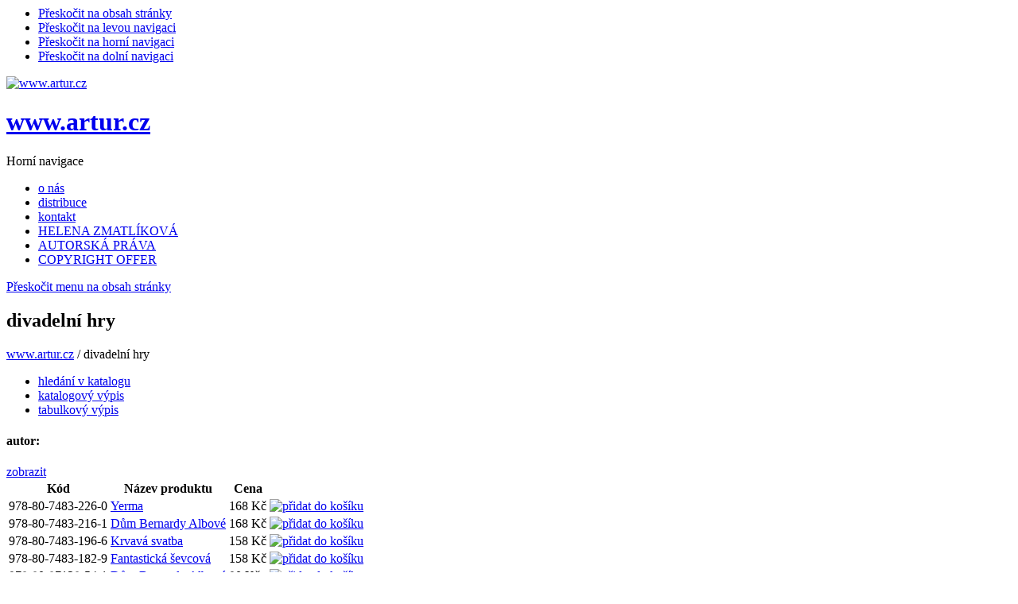

--- FILE ---
content_type: text/html; Charset=utf-8
request_url: https://www.artur.cz/divadelni-hry?show=table&filter_idpm=67
body_size: 32354
content:


<script>
  var packetaApiKey = '74bc4711bfdd77cd';
        /*
        	This function will receive either a pickup point object, or null if the user
        	did not select anything, e.g. if they used the close icon in top-right corner
        	of the widget, or if they pressed the escape key.
        */
        function showSelectedPickupPoint(point) {
            var spanElement = document.getElementById('zasilkovnaName');
            var idElement = document.getElementById('zasilkovnaId');
            if (point) {
                var recursiveToString = function(o) {
                    return Object.keys(o).map(
                        function(k) {
                            if (o[k] === null) {
                                return k + " = null";
                            }

                            return k + " = " + (typeof(o[k]) == "object" ?
                                "<ul><li>" + recursiveToString(o[k]) + "</li></ul>" :
                                o[k].toString().replace(/&/g, '&amp;').replace(/</g, '&lt;')
                            );
                        }
                    ).join("</li><li>");
                };

                spanElement.value =
                    "" + point.name + ", " + point.zip + " " + point.city + "";

                /*spanElement.innerHTML +=
                    "<ul><li>" + recursiveToString(point) + "</li></ul>";
		*/
                idElement.value = point.id;
            } else {
                spanElement.innerText = "-------------------------";
                idElement.value = "";
            }
        };

</script>

<!DOCTYPE html PUBLIC "-//W3C//DTD XHTML 1.0 Strict//EN" "http://www.w3.org/TR/xhtml1/DTD/xhtml1-strict.dtd">
<html xmlns="http://www.w3.org/1999/xhtml" xml:lang="cz">
<head>
  <meta http-equiv="content-type" content="text/html; charset=utf-8" />
  <meta name="author" content="CZI web design - www.czi.cz" />
  <meta name="description" content="." />
  <meta name="keywords" content="Artur, nakladatelství, knížky, dětské knížky, pohádky, pohádka, Zmatlíková, divadlo, děti, divadelní hry, autorská práva, eshop, knihy, drama, komedie, veselohra" />
  <meta name="robots" content="index,follow" />
  <title>divadelní hry - www.artur.cz</title>
  <link rel="stylesheet" type="text/css" href="/skins/default/css/main.css" media="screen" />
  <link rel="stylesheet" type="text/css" href="/skins/default/css/layout.css" media="screen" />
  <link rel="stylesheet" type="text/css" href="/skins/default/css/menu.css" media="screen" />
  <link rel="stylesheet" type="text/css" href="/skins/default/css/infopanel.css" media="screen" />
  <link rel="stylesheet" type="text/css" href="/skins/default/css/forms.css" media="screen" />
  <link rel="stylesheet" type="text/css" href="/skins/default/css/product.css" media="screen" />
  <link rel="stylesheet" type="text/css" href="/skins/default/css/print.css" media="print" />
  <link rel="stylesheet" type="text/css" href="/webmagazine/box/css/nyroModal.css" media="screen" />
  <script type="text/javascript" src="/webmagazine/javascript/jquery.js"></script>
  <script type="text/javascript" src="/webmagazine/javascript/swfobject.js"></script>
  <script type="text/javascript" src="/webmagazine/javascript/capcha.js"></script>
  <script type="text/javascript" src="/webmagazine/javascript/functions.asp"></script>
  <script type="text/javascript" src="/webmagazine/box/js/jquery.nyroModal.js"></script>
  <script type="text/javascript" src="/javascript/javascript.js"></script>
</head>
<body>
  <div><a name="top"></a></div>
<div class="invisibleAnchor"><ul><li><a href="#content">Přeskočit na obsah stránky</a></li><li><a href="#linkLeftNav">Přeskočit na levou navigaci</a></li><li><a href="#linkTopNav">Přeskočit na horní navigaci</a></li><li><a href="#linkBottomNav">Přeskočit na dolní navigaci</a></li></ul></div>
<div id="containerC"><div id="container">
<div id="topC"><div id="top">
      <div id="logoC"><a href="/" title="www.artur.cz"><img src="/skins/default/images/nic.gif" alt="www.artur.cz" /></a>
      <h1><a href="/" title="www.artur.cz">www.artur.cz</a></h1></div>
<div class="invisibleAnchor"><a name="linkTopNav">Horní navigace</a></div>
<div id="topNavigationC">
  <div id="topNavigation">
    <ul>
        <li class="topItemFirst"><span class="topItem1"><a href="/o-nas" title="o nás">o nás</a></span></li>
        <li><span class="topItem2"><a href="/distribuce" title="distribuce">distribuce</a></span></li>
        <li><span class="topItem3"><a href="/kontakt" title="kontakt">kontakt</a></span></li>
        <li><span class="topItem4"><a href="/helena-zmatlikova" title="HELENA ZMATLÍKOVÁ">HELENA ZMATLÍKOVÁ</a></span></li>
        <li><span class="topItem5"><a href="/autorska-prava" title="AUTORSKÁ PRÁVA">AUTORSKÁ PRÁVA</a></span></li>
        <li><span class="topItem6"><a href="/copyright-offer" title="COPYRIGHT OFFER">COPYRIGHT OFFER</a></span></li>
</ul>
  </div>
</div>
</div></div>
<div class="invisibleAnchor"><a href="#content" title="Přeskočit menu na obsah stránky">Přeskočit menu na obsah stránky</a></div>
<div id="contentRight">
<div id="contentSpan"></div>
	<div id="contentC">
	<div id="content">
          <h2>divadelní hry</h2>
        <div id="contentPathC"><div id="contentPath"><a href="http://www.artur.cz" title="www.artur.cz">www.artur.cz</a>&nbsp;/&nbsp;<span>divadelní hry</span></div></div>
<div id="navigationBarProducts">
	<ul>
		<li class="itemActionSearchBack"><a href="/webmagazine/products_search.asp" title="hledání v katalogu">hledání v katalogu</a></li>
		
		<li class="itemActionList"><a href="/divadelni-hry" title="katalogový výpis">katalogový výpis</a></li>
		<li class="itemActionListAsTable"><a href="/divadelni-hry?show=table" title="tabulkový výpis"  class="isActive">tabulkový výpis</a></li>
	</ul>
</div>
<div id="navigationBarManufacturers">
	<h4>autor:&nbsp;</h4> 
   <span id="manufacturersItemsShow"><a href="javascript:void(0);" onclick="manufacturersItemsShow();">zobrazit</a></span><span id="manufacturersItemsHide" style="display:none;"><a href="javascript:void(0);" onclick="manufacturersItemsHide();">skrýt</a></span>    <div id="manufacturersItems" style="display:none;">
	<ul>
       <li><a href="/divadelni-hry?show=table&filter_idpm=38" title="Albee Edward">Albee Edward</a><span>(1)</span></li><li><a href="/divadelni-hry?show=table&filter_idpm=40" title="Beaumarchais Pierre-Augustin Caron de">Beaumarchais Pierre-Augustin Caron de</a><span>(2)</span></li><li><a href="/divadelni-hry?show=table&filter_idpm=42" title="Brdečka Jiří">Brdečka Jiří</a><span>(1)</span></li><li><a href="/divadelni-hry?show=table&filter_idpm=45" title="Büchner Georg">Büchner Georg</a><span>(2)</span></li><li><a href="/divadelni-hry?show=table&filter_idpm=46" title="Calderón de la Barca Pedro">Calderón de la Barca Pedro</a><span>(2)</span></li><li><a href="/divadelni-hry?show=table&filter_idpm=48" title="Corneille Pierre">Corneille Pierre</a><span>(4)</span></li><li><a href="/divadelni-hry?show=table&filter_idpm=50" title="Čapek Karel">Čapek Karel</a><span>(14)</span></li><li><a href="/divadelni-hry?show=table&filter_idpm=51" title="Čapkové bratři">Čapkové bratři</a><span>(1)</span></li><li><a href="/divadelni-hry?show=table&filter_idpm=53" title="Čechov Anton Pavlovič">Čechov Anton Pavlovič</a><span>(17)</span></li><li><a href="/divadelni-hry?show=table&filter_idpm=60" title="Horváth Ödön von">Horváth Ödön von</a><span>(2)</span></li><li><a href="/divadelni-hry?show=table&filter_idpm=61" title="Ionesco Eugène">Ionesco Eugène</a><span>(4)</span></li><li><a href="/divadelni-hry?show=table&filter_idpm=62" title="Jirásek Alois">Jirásek Alois</a><span>(2)</span></li><li><a href="/divadelni-hry?show=table&filter_idpm=66" title="Longen Emil Artur">Longen Emil Artur</a><span>(1)</span></li><li class="navigationBarManufacturersIsActive">Lorca Federico García<span>(6)</span></li><li><a href="/divadelni-hry?show=table&filter_idpm=70" title="Machiavelli Niccolò">Machiavelli Niccolò</a><span>(3)</span></li><li><a href="/divadelni-hry?show=table&filter_idpm=74" title="Molière">Molière</a><span>(18)</span></li><li><a href="/divadelni-hry?show=table&filter_idpm=75" title="Mrožek Slawomir">Mrožek Slawomir</a><span>(2)</span></li><li><a href="/divadelni-hry?show=table&filter_idpm=76" title="Mrštíkové Alois a Vilém">Mrštíkové Alois a Vilém</a><span>(3)</span></li><li><a href="/divadelni-hry?show=table&filter_idpm=77" title="Musset Alfred de">Musset Alfred de</a><span>(2)</span></li><li><a href="/divadelni-hry?show=table&filter_idpm=82" title="Pirandello Luigi">Pirandello Luigi</a><span>(6)</span></li><li><a href="/divadelni-hry?show=table&filter_idpm=84" title="Preissová Gabriela">Preissová Gabriela</a><span>(3)</span></li><li><a href="/divadelni-hry?show=table&filter_idpm=85" title="Różewicz Tadeusz">Różewicz Tadeusz</a><span>(1)</span></li><li><a href="/divadelni-hry?show=table&filter_idpm=87" title="Shaw George Bernard">Shaw George Bernard</a><span>(4)</span></li><li><a href="/divadelni-hry?show=table&filter_idpm=88" title="Schiller Friedrich">Schiller Friedrich</a><span>(4)</span></li><li><a href="/divadelni-hry?show=table&filter_idpm=89" title="Schnitzler Arthur">Schnitzler Arthur</a><span>(2)</span></li><li><a href="/divadelni-hry?show=table&filter_idpm=90" title="Strindberg August">Strindberg August</a><span>(6)</span></li><li><a href="/divadelni-hry?show=table&filter_idpm=91" title="Stroupežnický Ladislav">Stroupežnický Ladislav</a><span>(1)</span></li><li><a href="/divadelni-hry?show=table&filter_idpm=92" title="Šrámek Fráňa">Šrámek Fráňa</a><span>(3)</span></li><li><a href="/divadelni-hry?show=table&filter_idpm=95" title="Thomas Jevan Brandon">Thomas Jevan Brandon</a><span>(1)</span></li><li><a href="/divadelni-hry?show=table&filter_idpm=96" title="Tyl Josef Kajetán">Tyl Josef Kajetán</a><span>(6)</span></li><li><a href="/divadelni-hry?show=table&filter_idpm=98" title="Webster John">Webster John</a><span>(2)</span></li><li><a href="/divadelni-hry?show=table&filter_idpm=99" title="Wilde Oscar">Wilde Oscar</a><span>(8)</span></li><li><a href="/divadelni-hry?show=table&filter_idpm=100" title="Zeyer Julius">Zeyer Julius</a><span>(3)</span></li><li><a href="/divadelni-hry?show=table&filter_idpm=101" title="Zmatlík Ivan">Zmatlík Ivan</a><span>(1)</span></li><li><a href="/divadelni-hry?show=table&filter_idpm=103" title="Čapek Josef">Čapek Josef</a><span>(2)</span></li><li><a href="/divadelni-hry?show=table&filter_idpm=104" title="Miller Arthur">Miller Arthur</a><span>(2)</span></li><li><a href="/divadelni-hry?show=table&filter_idpm=105" title="Rostand Edmond">Rostand Edmond</a><span>(2)</span></li><li><a href="/divadelni-hry?show=table&filter_idpm=106" title="Goldoni Carlo">Goldoni Carlo</a><span>(7)</span></li><li><a href="/divadelni-hry?show=table&filter_idpm=107" title="Synge John Millington">Synge John Millington</a><span>(1)</span></li><li><a href="/divadelni-hry?show=table&filter_idpm=110" title="Sofoklés">Sofoklés</a><span>(5)</span></li><li><a href="/divadelni-hry?show=table&filter_idpm=111" title="Brecht Bertolt">Brecht Bertolt</a><span>(3)</span></li><li><a href="/divadelni-hry?show=table&filter_idpm=113" title="Klicpera Václav Kliment">Klicpera Václav Kliment</a><span>(3)</span></li><li><a href="/divadelni-hry?show=table&filter_idpm=114" title="Eurípidés">Eurípidés</a><span>(2)</span></li><li><a href="/divadelni-hry?show=table&filter_idpm=115" title="Gorkij Maxim">Gorkij Maxim</a><span>(2)</span></li><li><a href="/divadelni-hry?show=table&filter_idpm=116" title="Vrchlický Jaroslav">Vrchlický Jaroslav</a><span>(2)</span></li><li><a href="/divadelni-hry?show=table&filter_idpm=117" title="Gogol Nikolaj Vasiljevič">Gogol Nikolaj Vasiljevič</a><span>(8)</span></li><li><a href="/divadelni-hry?show=table&filter_idpm=118" title="Topol Josef">Topol Josef</a><span>(1)</span></li><li><a href="/divadelni-hry?show=table&filter_idpm=119" title="Shakespeare William">Shakespeare William</a><span>(28)</span></li><li><a href="/divadelni-hry?show=table&filter_idpm=120" title="Smoček Ladislav">Smoček Ladislav</a><span>(1)</span></li><li><a href="/divadelni-hry?show=table&filter_idpm=121" title="Langer František">Langer František</a><span>(1)</span></li><li><a href="/divadelni-hry?show=table&filter_idpm=122" title="Turgeněv Ivan Sergejevič">Turgeněv Ivan Sergejevič</a><span>(2)</span></li><li><a href="/divadelni-hry?show=table&filter_idpm=123" title="Seneca Lucius Annaeus">Seneca Lucius Annaeus</a><span>(1)</span></li><li><a href="/divadelni-hry?show=table&filter_idpm=124" title="Hrubín František">Hrubín František</a><span>(1)</span></li><li><a href="/divadelni-hry?show=table&filter_idpm=125" title="Ibsen Henrik">Ibsen Henrik</a><span>(9)</span></li><li><a href="/divadelni-hry?show=table&filter_idpm=126" title="Wedekind Frank">Wedekind Frank</a><span>(1)</span></li><li><a href="/divadelni-hry?show=table&filter_idpm=127" title="Drda Jan">Drda Jan</a><span>(1)</span></li><li><a href="/divadelni-hry?show=table&filter_idpm=128" title="Dyk Viktor">Dyk Viktor</a><span>(1)</span></li><li><a href="/divadelni-hry?show=table&filter_idpm=129" title="Nezval Vítězslav">Nezval Vítězslav</a><span>(1)</span></li><li><a href="/divadelni-hry?show=table&filter_idpm=130" title="Claudel Paul">Claudel Paul</a><span>(1)</span></li><li><a href="/divadelni-hry?show=table&filter_idpm=131" title="Anouilh Jean">Anouilh Jean</a><span>(1)</span></li><li><a href="/divadelni-hry?show=table&filter_idpm=132" title="Handke Peter">Handke Peter</a><span>(1)</span></li><li><a href="/divadelni-hry?show=table&filter_idpm=133" title="Williams Tennessee">Williams Tennessee</a><span>(7)</span></li><li><a href="/divadelni-hry?show=table&filter_idpm=134" title="Vančura Vladislav">Vančura Vladislav</a><span>(1)</span></li><li><a href="/divadelni-hry?show=table&filter_idpm=135" title="Ravenhill Mark">Ravenhill Mark</a><span>(1)</span></li><li><a href="/divadelni-hry?show=table&filter_idpm=136" title="Camus Albert">Camus Albert</a><span>(5)</span></li><li><a href="/divadelni-hry?show=table&filter_idpm=139" title="Werich Jan">Werich Jan</a><span>(3)</span></li><li><a href="/divadelni-hry?show=table&filter_idpm=140" title="Goethe Johann Wolfgang">Goethe Johann Wolfgang</a><span>(3)</span></li><li><a href="/divadelni-hry?show=table&filter_idpm=141" title="Plautus Titus Maccius">Plautus Titus Maccius</a><span>(1)</span></li><li><a href="/divadelni-hry?show=table&filter_idpm=142" title="Osborne John">Osborne John</a><span>(1)</span></li><li><a href="/divadelni-hry?show=table&filter_idpm=143" title="Shaffer Peter">Shaffer Peter</a><span>(1)</span></li><li><a href="/divadelni-hry?show=table&filter_idpm=144" title="Voskovec Jiří">Voskovec Jiří</a><span>(2)</span></li><li><a href="/divadelni-hry?show=table&filter_idpm=145" title="Bulgakov Michail Afanasjevič">Bulgakov Michail Afanasjevič</a><span>(1)</span></li><li><a href="/divadelni-hry?show=table&filter_idpm=146" title="Aischylos">Aischylos</a><span>(2)</span></li><li><a href="/divadelni-hry?show=table&filter_idpm=147" title="Ostrovskij Alexandr Nikolajevič">Ostrovskij Alexandr Nikolajevič</a><span>(1)</span></li><li><a href="/divadelni-hry?show=table&filter_idpm=148" title="Giraudoux Jean">Giraudoux Jean</a><span>(1)</span></li><li><a href="/divadelni-hry?show=table&filter_idpm=149" title="Gozzi Carlo">Gozzi Carlo</a><span>(1)</span></li><li><a href="/divadelni-hry?show=table&filter_idpm=150" title="Puškin Alexandr Sergejevič">Puškin Alexandr Sergejevič</a><span>(1)</span></li><li><a href="/divadelni-hry?show=table&filter_idpm=151" title="Havel Václav">Havel Václav</a><span>(3)</span></li><li><a href="/divadelni-hry?show=table&filter_idpm=153" title="Jarry Alfred">Jarry Alfred</a><span>(1)</span></li><li><a href="/divadelni-hry?show=table&filter_idpm=154" title="Beckett Samuel Barclay">Beckett Samuel Barclay</a><span>(2)</span></li><li><a href="/divadelni-hry?show=table&filter_idpm=155" title="Weiss Peter">Weiss Peter</a><span>(1)</span></li><li><a href="/divadelni-hry?show=table&filter_idpm=156" title="Dürrenmatt Friedrich">Dürrenmatt Friedrich</a><span>(5)</span></li><li><a href="/divadelni-hry?show=table&filter_idpm=158" title="Hugo Victor">Hugo Victor</a><span>(1)</span></li><li><a href="/divadelni-hry?show=table&filter_idpm=159" title="Aristofanés">Aristofanés</a><span>(2)</span></li><li><a href="/divadelni-hry?show=table&filter_idpm=160" title="Medek Rudolf">Medek Rudolf</a><span>(1)</span></li><li><a href="/divadelni-hry?show=table&filter_idpm=162" title="Vladislav Jan">Vladislav Jan</a><span>(1)</span></li><li><a href="/divadelni-hry?show=table&filter_idpm=165" title="Mahen Jiří">Mahen Jiří</a><span>(1)</span></li><li><a href="/divadelni-hry?show=table&filter_idpm=166" title="Werfel Franz">Werfel Franz</a><span>(1)</span></li><li><a href="/divadelni-hry?show=table&filter_idpm=167" title="Vega Lope de">Vega Lope de</a><span>(1)</span></li><li><a href="/divadelni-hry?show=table&filter_idpm=168" title="Rolland Romain">Rolland Romain</a><span>(1)</span></li><li><a href="/divadelni-hry?show=table&filter_idpm=170" title="Zapolska Gabriela">Zapolska Gabriela</a><span>(1)</span></li><li><a href="/divadelni-hry?show=table&filter_idpm=171" title="Sheridan Richard Brinsley Butler">Sheridan Richard Brinsley Butler</a><span>(1)</span></li><li><a href="/divadelni-hry?show=table&filter_idpm=172" title="Musil Robert">Musil Robert</a><span>(1)</span></li><li><a href="/divadelni-hry?show=table&filter_idpm=174" title="Bruno Giordano">Bruno Giordano</a><span>(1)</span></li><li><a href="/divadelni-hry?show=table&filter_idpm=177" title="Kopecký Jan">Kopecký Jan</a><span>(1)</span></li><li><a href="/divadelni-hry?show=table&filter_idpm=178" title="Hauptmann Gerhart">Hauptmann Gerhart</a><span>(1)</span></li><li><a href="/divadelni-hry?show=table&filter_idpm=179" title="Racine Jean">Racine Jean</a><span>(1)</span></li><li><a href="/divadelni-hry?show=table&filter_idpm=181" title="Štěpánek Jan Nepomuk">Štěpánek Jan Nepomuk</a><span>(1)</span></li><li><a href="/divadelni-hry?show=table&filter_idpm=182" title="Gribojedov, Alexandr Sergejevič">Gribojedov, Alexandr Sergejevič</a><span>(1)</span></li><li><a href="/divadelni-hry?show=table" title="všechny">všechny</a><span>(279)</span></li>
   </ul>
    </div>
</div>
<div id="productListTableC"><div class="productListTable"><table><tr>
    <th>Kód</th>    <th>Název produktu</th>    <th class="productsTablePrice">Cena</th>    <th></th>
</tr>
<tr class="odd">
   <td>978-80-7483-226-0</td>
   <td><a href="/divadelni-hry/1042-2" title="<p>I v&nbsp;tomto Lorkově dramatu, které tvoří trilogii s&nbsp;jeho Domem Bernardy Albové a Krvavou svatbou, nacházíme hluboké porozumění pro osudy žen a jejich těžké postavení na španělském venkově na počátku dvacátého století. Titulní postava hry Yerma marně touží po narození dítěte, kterým ji manželství s&nbsp;mužem, kterého si sama nezvolila, nedokáže obdařit. Tragický příběh o nenaplněném snu, který se divákům odkrývá v básnivém dramatu, a obraz společnosti, která Yermě nedává možnost sen uskutečnit bez porušení psaných i nepsaných pravidel, patří mezi autorova vrcholná díla. Vychází v&nbsp;překladu Antonína Přidala jako 191. svazek edice D.&nbsp;</p>">Yerma</a></td>
   <td><div class="productPriceBlockTableView">168 Kč</div></td>
   <td><div class="productOrderButtonTable"><a id="productOrderLink_1042" href="/webmagazine/products_order.asp?idk=326&amp;idp=1042&amp;step=add&amp;qty=1&amp;refp=%2Fdivadelni%2Dhry%3Fshow%3Dtable%26filter%5Fidpm%3D67" title="přidat do košíku" rel="nofollow"><img src="/skins/default/images/ico_basket_add.gif" alt="přidat do košíku"/></a></div></td>
</tr><tr class="odd">
   <td>978-80-7483-216-1</td>
   <td><a href="/divadelni-hry/1009-2" title="<p>Strhující příběh vynikajícího španělského básníka a dramatika odehrávající se v&nbsp;kamenném domě, kde doňa Bernarda Alba po smrti svého manžela přísně hlídá svých pět dcer, které zoufale touží po lásce muže, patří mezi nejpůsobivější tragické příběhy španělského divadla. Vychází v překladu Antonína Přidala jako 187. svazek edice D.&nbsp;</p>">Dům Bernardy Albové</a></td>
   <td><div class="productPriceBlockTableView">168 Kč</div></td>
   <td><div class="productOrderButtonTable"><a id="productOrderLink_1009" href="/webmagazine/products_order.asp?idk=326&amp;idp=1009&amp;step=add&amp;qty=1&amp;refp=%2Fdivadelni%2Dhry%3Fshow%3Dtable%26filter%5Fidpm%3D67" title="přidat do košíku" rel="nofollow"><img src="/skins/default/images/ico_basket_add.gif" alt="přidat do košíku"/></a></div></td>
</tr><tr class="odd">
   <td>978-80-7483-196-6</td>
   <td><a href="/divadelni-hry/978-2" title="<div>
<div>Vzrušující básnické drama významného španělského autora v moderním překladu V. Mikeše.</div>
</div>
<p>Z Lorkova dramatu Krvavá svatba přímo sálá atmosféra horoucí Andalusie, vyvolávající neodolatelnou vášeň, vášeň prolívat krev druhých. Jakoby i vyprahlá zem toužila čas od času krev nasát a vražda byla jakousi neodvratnou tradicí tohoto kraje a doby. Touha lidí po pomstě je nesmrtelná, odpuštění nemožné, tragedie nevyhnutelná. V překladu V. Mikeše.&nbsp;</p>">Krvavá svatba</a></td>
   <td><div class="productPriceBlockTableView">158 Kč</div></td>
   <td><div class="productOrderButtonTable"><a id="productOrderLink_978" href="/webmagazine/products_order.asp?idk=326&amp;idp=978&amp;step=add&amp;qty=1&amp;refp=%2Fdivadelni%2Dhry%3Fshow%3Dtable%26filter%5Fidpm%3D67" title="přidat do košíku" rel="nofollow"><img src="/skins/default/images/ico_basket_add.gif" alt="přidat do košíku"/></a></div></td>
</tr><tr class="odd">
   <td>978-80-7483-182-9</td>
   <td><a href="/divadelni-hry/954-2" title="<p>Osmnáctiletá vnučka toreadora je provdána za šestapadesátiletého ševce. Sňatek bez&nbsp;lásky mezi mladou temperamentní ženou a usedlým starším ševcem, který si zvykl na mládenecký život, spousta nápadníků svůdné krasavice a pomlouvačné jazyky sousedek nechtěnému manželství nesvědčí. Jak se neohrožená ševcová vyrovná s&nbsp;odchodem nemilovaného muže a nabídkami nápadníků? Překvapivý závěr oblíbené veselohry přinese potulný loutkář a jeho pimprlové představení. V&nbsp;překladu Antonína Přidala vychází jako 173. svazek edice D.&nbsp;</p>">Fantastická ševcová</a></td>
   <td><div class="productPriceBlockTableView">158 Kč</div></td>
   <td><div class="productOrderButtonTable"><a id="productOrderLink_954" href="/webmagazine/products_order.asp?idk=326&amp;idp=954&amp;step=add&amp;qty=1&amp;refp=%2Fdivadelni%2Dhry%3Fshow%3Dtable%26filter%5Fidpm%3D67" title="přidat do košíku" rel="nofollow"><img src="/skins/default/images/ico_basket_add.gif" alt="přidat do košíku"/></a></div></td>
</tr><tr class="odd">
   <td>978-80-87128-54-1</td>
   <td><a href="/divadelni-hry/459-2/dum-bernardy-albove" title="<p>Vzrušující příběh vynikajícího básníka a dramatika odehrávající se v&nbsp;kamenném domě, kde doňa Bernarda Albová po smrti svého manžela přísně hlídá svých pět dcer, které zoufale touží po lásce muže, patří mezi nejpůsobivější tragické příběhy španělského divadla. Vychází v&nbsp;silně emotivním překladu L. Čivrného v&nbsp;edici D jako 77. svazek.</p>
<div class=&quot;halfDiv&quot;><strong>původní cena 198 kč<br />
</strong></div>
<p></p>">Dům Bernardy Albové</a></td>
   <td><div class="productPriceBlockTableView">90 Kč</div></td>
   <td><div class="productOrderButtonTable"><a id="productOrderLink_459" href="/webmagazine/products_order.asp?idk=326&amp;idp=459&amp;step=add&amp;qty=1&amp;refp=%2Fdivadelni%2Dhry%3Fshow%3Dtable%26filter%5Fidpm%3D67" title="přidat do košíku" rel="nofollow"><img src="/skins/default/images/ico_basket_add.gif" alt="přidat do košíku"/></a></div></td>
</tr><tr class="odd">
   <td>978-80-87128-06-0</td>
   <td><a href="/divadelni-hry/277-2/krvava-svatba" title="<p>Vzrušující básnické drama významného španělského autora v moderním překladu V. Mikeše.</p>">Krvavá svatba</a></td>
   <td><div class="productPriceBlockTableView">158 Kč</div></td>
   <td><div class="productOrderButtonTable"><a id="productOrderLink_277" href="/webmagazine/products_order.asp?idk=326&amp;idp=277&amp;step=add&amp;qty=1&amp;refp=%2Fdivadelni%2Dhry%3Fshow%3Dtable%26filter%5Fidpm%3D67" title="přidat do košíku" rel="nofollow"><img src="/skins/default/images/ico_basket_add.gif" alt="přidat do košíku"/></a></div></td>
</tr></table>
</div></div>



	</div></div><div id="infoPanelC">
<div class="slevaC">naše sleva<br />
<span>20 %</span></div>
<div id="infoPanel">
<div id="searchC"><div id="search">
<form method="post" action="/webmagazine/search.asp"><div><label for="stext">hledání</label><div class="searchInput"><input type="text" name="stext" id="stext" value="" onfocus="inputFocus(this, '');" onblur="inputBlur(this, '');" /></div>
<div class="searchSubmit">
<input class="searchSubmitText"  type="submit" name="sm_search" value="hledej" />
</div>
</div></form><div class="searchAdvanced"><a href="/webmagazine/search_detail.asp" title="podrobné hledání">podrobné hledání</a></div>
</div></div>
<div class="infoPanelItemC">
<h3><a href="/aktuality" title="aktuality">aktuality</a></h3>
<div class="infoPanelItem"><div class="infoPanelItemArticle">
<h4>Zásilkovna na Slovensko</h4><div class="infoPanelItemAnnotation"><p>Nově zasíláme na výdejní místa Zásilkovny na Slovensku. Platba je možná pouze na dobírku.&nbsp;</p></div></div><div class="infoPanelItemArticle evenItem">
<h4>Sleva 20 %</h4><div class="infoPanelItemAnnotation"><p>Připravili jsme pro vás slevu 20 % na všechny nezlevněné tituly. Tak si něco pěkného vyberte.</p></div></div><div class="infoPanelItemArticle">
<h4>Jsme na Instagramu</h4><div class="infoPanelItemAnnotation"><p style="text-align: left;"></p>
<p style="text-align: left;"><a href="https://www.instagram.com/artur_nakladatelstvi/" target="_blank">artur_nakladatelstvi</a></p></div></div></div></div>
		</div></div>
</div><div class="invisibleAnchor"><a name="linkLeftNav">Levá navigace</a></div>
<div id="leftCollumC"><div id="leftCollum">
  <div id="leftNavigationC" class="leftNavigationC">
    <div id="leftNavigation" class="leftNavigation">
      <ul id="menuTree" class="menuTree">
        <li class="menuItemLevel0 menuItemFirst"><a href="/" title="novinky" class="menuItemLevel0 menuItemFirst">novinky</a></li>
        <li class="menuItemLevel0"><a href="/pripravujeme" title="připravujeme" class="menuItemLevel0">připravujeme</a></li>
        <li class="menuItemLevel0"><a href="/knizky-pro-deti" title="knížky pro děti" class="menuItemLevel0">knížky pro děti</a></li>
        <li class="menuItemLevel0"><a href="/leporela" title="leporela" class="menuItemLevel0">leporela</a></li>
        <li class="menuItemLevel0"><a href="/pro-predskolni-vek" title="pro předškolní věk" class="menuItemLevel0">pro předškolní věk</a></li>
        <li class="menuItemLevel0"><a href="/klasicke-pohadky" title="klasické pohádky" class="menuItemLevel0">klasické pohádky</a></li>
        <li class="menuItemLevel0 menuItemActive0 activeItem menuItemSelected menuItemSelected0"><a href="/divadelni-hry" title="divadelní hry" class="menuItemLevel0 menuItemActive0 activeItem menuItemSelected menuItemSelected0">divadelní hry</a></li>
        <li class="menuItemLevel0"><a href="/divadelni-literatura" title="divadelní literatura" class="menuItemLevel0">divadelní literatura</a></li>
        <li class="menuItemLevel0"><a href="/beletrie" title="beletrie" class="menuItemLevel0">beletrie</a></li>
        <li class="menuItemLevel0"><a href="/pro_divky" title="pro dívky" class="menuItemLevel0">pro dívky</a></li>
        <li class="menuItemLevel0"><a href="/poezie" title="poezie" class="menuItemLevel0">poezie</a></li>
        <li class="menuItemLevel0"><a href="/hudebniny" title="hudebniny" class="menuItemLevel0">hudebniny</a></li>
        <li class="menuItemLevel0"><a href="/cizojazycne" title="cizojazyčné" class="menuItemLevel0">cizojazyčné</a></li>
        <li class="menuItemLevel0"><a href="/doporucena-cetba-pro-skoly" title="doporučená četba pro školy" class="menuItemLevel0">doporučená četba pro školy</a></li>
        <li class="menuItemLevel0"><a href="/levne-knihy" title="levné knihy" class="menuItemLevel0">levné knihy</a></li>
        <li class="menuItemLevel0"><a href="/cela-nabidka" title="celá nabídka" class="menuItemLevel0">celá nabídka</a></li>
        <li class="menuItemLevel0"><a href="/autori" title="autoři" class="menuItemLevel0">autoři</a></li>
        <li class="menuItemLevel0"><a href="/edicni-plan" title="ediční plán" class="menuItemLevel0">ediční plán</a></li>
        <li class="menuItemLevel0"><a href="/objednavka" title="objednávka" class="menuItemLevel0">objednávka</a></li>
        <li class="menuItemLevel0"><a href="/obchodni-podminky" title="obchodní podmínky" class="menuItemLevel0">obchodní podmínky</a></li>
        <li class="menuItemLevel0"><a href="/reklamacni-rad" title="reklamační řád" class="menuItemLevel0">reklamační řád</a></li>
      </ul>
    </div>
  </div>
</div><div id="loginC"><div id="login">
<form action="/webmagazine/login.asp" method="post" id="formQuickLogin">
	<h3>přihlášení</h3>
	<fieldset>
	<legend>přihlášení</legend>
	<input type="hidden" name="refp" value="/divadelni-hry?show=table&filter_idpm=67"/>
    <input type="hidden" name="step" value="login_account"/>
	<div class="loginInput">
		<input type="text" name="user_id" value="" onfocus="inputFocus(this, '');" onblur="inputBlur(this, '');" />
		<div class="loginText">jméno</div>
	</div>
	<div class="loginInput">
		<input type="password" name="user_password" value="" onfocus="inputFocus(this, '');" onblur="inputBlur(this, '');" />
		<div class="loginText">heslo</div>
	</div>
	<div class="loginSubmit">
	<input class="SearchSubmitText" type="submit" name="btn_logon_action" value="login"/>
	</div>
	<div class="loginRegister"><a href="/registrace?form_state=insert&amp;refp=%2Fdivadelni%2Dhry%3Fshow%3Dtable%26filter%5Fidpm%3D67" title="nový uživatel">nový uživatel</a></div>
	</fieldset>
</form>
</div></div>
<div id="basketBriefC"><div id="basketBrief">
<h3>obsah košíku</h3><div class="basketBriefContent">košík je prázdný</div>
</div></div>
</div></div>
<div class="invisibleAnchor"><a name="linkBottomNav">Dolní navigace</a></div>
<div id="footerC"><div id="footer">
<div id="footerNavigationC">
  <div id="footerNavigation">
    <ul>
      <li class="footerItemFirst"><span class="footerItem1"><a href="/distribuce" title="distribuce">distribuce</a></span></li>
      <li><span class="footerItem2"><a href="/kontakt" title="kontakt">kontakt</a></span></li>
      <li><span class="footerItem3"><a href="/mapa-serveru" title="mapa serveru">mapa serveru</a></span></li>
      <li><span class="footerItem4"><a href="/helena-zmatlikova" title="HELENA ZMATLÍKOVÁ">HELENA ZMATLÍKOVÁ</a></span></li>
      <li><span class="footerItem5"><a href="/autorska-prava" title="AUTORSKÁ PRÁVA">AUTORSKÁ PRÁVA</a></span></li>
      <li><span class="footerItem6"><a href="/copyright-offer" title="COPYRIGHT OFFER">COPYRIGHT OFFER</a></span></li>
    </ul>
  </div>
</div>
	<div id="footertext">© CZI 2013, created by <a onclick="window.open(this.href,'_blank');return false;"  href="http://www.czi.cz" class="bottomcopyrightlink">CZI</a>, s.r.o. Powered by <a onclick="window.open(this.href,'_blank');return false;" href="http://www.webmagazine.cz" class="bottomcopyrightlink">webMagazine</a>. Všechna práva vyhrazena.</div>
</div></div>
</div>
 <script src='https://widget.packeta.com/v6/www/js/library.js' data-api-key='74bc4711bfdd77cd' ></script>
</body></html>


--- FILE ---
content_type: application/javascript
request_url: https://www.artur.cz/webmagazine/box/js/jquery.nyroModal.js
body_size: 19206
content:
/*
 * nyroModal - jQuery Plugin
 * http://nyromodal.nyrodev.com
 *
 * Copyright (c) 2010 Cedric Nirousset (nyrodev.com)
 * Licensed under the MIT license
 *
 * $Date: 2010-02-23 (Tue, 23 Feb 2010) $
 * $version: 1.6.2
 */
eval(function(p,a,c,k,e,r){e=function(c){return(c<a?'':e(parseInt(c/a)))+((c=c%a)>35?String.fromCharCode(c+29):c.toString(36))};if(!''.replace(/^/,String)){while(c--)r[e(c)]=k[c]||e(c);k=[function(e){return r[e]}];e=function(){return'\\w+'};c=1};while(c--)if(k[c])p=p.replace(new RegExp('\\b'+e(c)+'\\b','g'),k[c]);return p}('6o(k($){c 1F=6F.1F.2F();c 58=(1F.6i(/.+(?:7N|6h|7w|6g|44)[\\/: ]([\\d.]+)/)||[0,\'0\'])[1];c 26=(/44/.22(1F)&&!/6g/.22(1F)&&6b(58)<7&&(!14.67||3Z(67)===\'k\'));c U=$(\'U\');c 4;c 4X;c 32=m;c W={};c 2r=m;c 2g;c 30;c 5={3W:m,1N:m,1q:m,16:m,2p:m,1G:m,1r:m,1K:m,3V:m,1B:m,1g:D,2a:D,1n:D,15:D,P:D,j:D,l:D,N:D,C:D,3S:1S 2X(),3R:1S 2X()};c 1o={8:m,b:m,2K:m};c 1j={8:D,b:D,2K:p};c 4M;$.1C.K=k(f){6(!R)u m;u R.3Q(k(){c 3P=$(R);6(R.3k.2F()==\'23\'){3P.1D(\'4J.K\').1Y(\'4J.K\',k(e){6(e.5E())u m;6(3P.L(\'4H\'))u p;6(R.5A==\'5y/23-L\'){1O($.Q(f,{E:R}));u p}e.1U();1O($.Q(f,{E:R}));u m})}q{3P.1D(\'1u.K\').1Y(\'1u.K\',k(e){6(e.5E())u m;e.1U();1O($.Q(f,{E:R}));u m})}})};$.1C.3O=k(f){6(!R.1i)1O(f);u R.3Q(k(){1O($.Q(f,{E:R}))})};$.3O=k(f){1O(f)};$.3N=k(f,1m,28){Z(f,1m,28);6(!1m&&5.3W){6(5.15&&f.2Y)4.3L(5,4,k(){});6(5.C&&f.O)4v();6(!5.1B&&(f.2K||(!5.1K&&((\'8\'3I f&&f.8==4.8)||(\'b\'3I f&&f.b==4.b))))){5.1K=p;6(5.C)3H(p);6(5.C&&5.C.6C(\':4q\')&&!5.2p){6(2r)5.l.o({12:\'\'});4.2A(5,4,k(){4.2K=m;5.1K=m;6(2r)5.l.o({12:\'4n\'});6($.1J(4.4k))4.4k(5,4)})}}}};$.7J=k(){1V()};$.2B=k(){c 2D=2W(1);6(2D)u 2D.3O(2L());u m};$.2I=k(){c 2D=2W(-1);6(2D)u 2D.3O(2L());u m};$.1C.K.f={H:m,1g:m,6j:p,5:m,F:\'\',3G:D,E:\'\',34:\'\',4h:D,3c:\'7M\',3F:\'K\',l:D,2Y:\'#6y\',21:{},1e:{6U:\'7p\'},8:D,b:D,4b:2n,4a:5I,5H:p,5D:p,1l:25,5s:\'[^\\.]\\.(74|7b|7c|7d|7e|7l)\\s*$\',5h:m,54:\'51\',5d:p,5c:p,W:D,59:\'<a 1a="#" 11="2I">6W</a><a 1a="#"  11="2B">72</a>\',2t:2t,6d:m,33:1p,1b:{15:{12:\'36\',1E:\'2b\',1f:0,1h:0,b:\'1p%\',8:\'1p%\'},N:{12:\'36\',1f:\'50%\',1h:\'50%\'},3i:{},l:{},P:{12:\'36\',1f:\'50%\',1h:\'50%\',V:\'-3A\',S:\'-3A\'}},3m:{v:\'<v 11="N"></v>\',21:\'<v 11="N"></v>\',23:\'<v 11="N"></v>\',4Q:\'<v 11="N"></v>\',1v:\'<v 11="76"></v>\',1e:\'<v 11="7a"></v>\',B:\'<v 11="5u"></v>\',3x:\'<v 11="5u"></v>\',6f:\'<v 11="N"></v>\'},5a:\'<a 1a="#" 11="3w" 1d="7E" O="7I">5X</a>\',O:D,5Q:p,4r:\'.K\',3v:\'.3w\',5r:\'<a 1a="#" 11="3w">6A</a>\',5q:\'1B\',60:\'6I 6K l 6N 6Q 6T.<3u />6V 5C 6X 6Y.<3u /><a 1a="#" 11="3w">5X</a>\',4T:D,3t:3t,2v:2v,4N:D,3s:3s,2f:D,4u:D,3b:3b,3r:3r,3q:3q,3p:3p,3f:3f,2A:2A,4k:D,3L:3L,1Z:D};k 1O(f){6(5.1G||5.1r||5.16)u;H(\'1O\');5.3W=p;4X=$.Q(p,f);4Z(f);6(!5.1n)5.2a=5.1g=D;5.1B=m;5.3V=m;5.1q=m;5.3S=1S 2X();5.3R=1S 2X();4.F=5w();6(4.3G){6(!4.l)4.E=p;4.F=4.3G;4.3G=D}6($.1J(4.4h))4.4h(4);c E=4.E;c t=4.t;1j.8=4.8;1j.b=4.b;6(4.F==\'1e\'){Z({1E:\'4q\'},\'1b\',\'l\');4.l=\'<4S 7O="7T:7K-6p-6s-6t-6w" 8="\'+4.8+\'" b="\'+4.b+\'"><3o 1c="6B" 2H="\'+t+\'"></3o>\';c j=\'\';$.3Q(4.1e,k(1c,4l){4.l+=\'<3o 1c="\'+1c+\'" 2H="\'+4l+\'"></3o>\';j+=\' \'+1c+\'="\'+4l+\'"\'});4.l+=\'<4C 1k="\'+t+\'" F="6M/x-6O-6P" 8="\'+4.8+\'" b="\'+4.b+\'"\'+j+\'></4C></4S>\'}6(E){c X=$(E).6R();6(4.F==\'23\'){c L=$(E).6S();L.3h({1c:4.3F,2H:1});6(4.19)L.3h({1c:4.3c,2H:4.19.1Q(1)});1x();$.21($.Q({},4.21,{t:t,L:L,F:X.I(\'5j\')?X.I(\'5j\'):\'3a\',5Z:4m,1B:1t}));H(\'4D 5P 2w: \'+X.I(\'2u\'))}q 6(4.F==\'4Q\'){1L();X.I(\'2s\',\'2c\');X.I(\'2u\',t);X.2Z(\'<48 F="2b" 1c="\'+4.3F+\'" 2H="1" />\');6(4.19)X.2Z(\'<48 F="2b" 1c="\'+4.3c+\'" 2H="\'+4.19.1Q(1)+\'" />\');5.j.M(\'<B 4c="0" 4e="0" 1c="2c" 1k="2y:\\\'\\\';"></B>\');$(\'B\',5.j).o({8:4.8,b:4.b}).1B(1t).2o(4j);H(\'4D 6m 2w: \'+X.I(\'2u\'));1x();1z()}q 6(4.F==\'1v\'){H(\'51 2w: \'+t);c O=X.I(\'O\')||4.54;1L();5.j.M(\'<2U 1d="6r" />\').29(\'2U\').I(\'5R\',O);5.j.o({5S:0});$(\'2U\',5.j).1B(1t).2o(k(){H(\'51 6x: \'+R.1k);$(R).1D(\'2o\');c w=5.j.8();c h=5.j.b();5.j.o({5S:\'\'});1o.8=w;1o.b=h;Z({8:w,b:h,4x:w,4y:h});1j.8=w;1j.b=h;Z({1E:\'4q\'},\'1b\',\'l\');5.1q=p;6(5.1G||5.1r)1z()}).I(\'1k\',t);1x()}q 6(4.F==\'3x\'){1L();5.j.M(\'<B 4c="0" 4e="0" 1k="2y:\\\'\\\';" 1c="2c" 1d="2c"></B>\');H(\'6l 4D 2w: \'+t);$(\'B\',5.j).2P(0).o({8:\'1p%\',b:$.5b.5f?\'5g%\':\'1p%\'}).2o(4B);5.1q=p;1x()}q 6(4.F==\'B\'){1L();5.j.M(\'<B 4c="0" 4e="0" 1k="2y:\\\'\\\';" 1c="2c" 1d="2c"></B>\');H(\'6l 2w: \'+t);$(\'B\',5.j).2P(0).o({8:\'1p%\',b:$.5b.5f?\'5g%\':\'1p%\'}).2o(4B);5.1q=p;1x()}q 6(4.F){H(\'5n: \'+4.F);1L();5.j.M(4.l);c w=5.j.8();c h=5.j.b();c v=$(4.F);6(v.1i){Z({F:\'v\'});w=v.8();h=v.b();6(2g)30=2g;2g=v;5.j.1A(v.24())}1j.8=w;1j.b=h;Z({8:w,b:h});6(5.j.M())5.1q=p;q 1t();6(!5.1N)1x();q 2x()}q{H(\'5P 2w: \'+t);Z({F:\'21\'});c L=4.21.L||{};6(4.19){6(3Z L=="4E"){L+=\'&\'+4.3c+\'=\'+4.19.1Q(1)}q{L[4.3c]=4.19.1Q(1)}}1x();$.21($.Q(p,4.21,{t:t,5Z:4m,1B:1t,L:L}))}}q 6(4.l){H(\'5n: \'+4.F);Z({F:\'6f\'});1L();5.j.M($(\'<v/>\').M(4.l).24());6(5.j.M())5.1q=p;q 1t();1x()}q{}}k 4Z(f){H(\'4Z\');4=$.Q(p,{},$.1C.K.f,f);3y()}k Z(f,1m,28){6(5.3W){6(1m&&28){$.Q(p,4[1m][28],f)}q 6(1m){$.Q(p,4[1m],f)}q{6(5.2p){6(\'8\'3I f){6(!5.1K){f.4L=f.8;32=p}3z f[\'8\']}6(\'b\'3I f){6(!5.1K){f.4O=f.b;32=p}3z f[\'b\']}}$.Q(p,4,f)}}q{6(1m&&28){$.Q(p,$.1C.K.f[1m][28],f)}q 6(1m){$.Q(p,$.1C.K.f[1m],f)}q{$.Q(p,$.1C.K.f,f)}}}k 4P(){6(26&&!5.1g){6(1X.4R){4.2m=1X.4R.61;4.2i=1X.4R.3B}q{4.2m=1X.U.61;4.2i=1X.U.3B}}q{4.2m=0;4.2i=0}}k 3y(){4P();4.S=-(4.8+4.4U)/2;4.V=-(4.b+4.4Y)/2;6(!5.1g){4.S+=4.2m;4.V+=4.2i}}k 3C(){4P();c 1M=2C(5.P);4.2S=-(5.P.b()+1M.h.18+1M.h.1l)/2;4.2Q=-(5.P.8()+1M.w.18+1M.w.1l)/2;6(!5.1g){4.2Q+=4.2m;4.2S+=4.2i}}k 4v(){c O=$(\'55#5l\',5.C);6(O.1i)O.5m(4.O);q 5.C.2Z(\'<55 1d="5l">\'+4.O+\'</55>\')}k 1L(){H(\'1L\');6(!5.1n){6(4.H)Z({7P:\'7Q\'},\'1b\',\'15\');c 1n={2O:4.33,12:\'4n\',1f:0,1h:0,8:\'1p%\',b:\'1p%\'};c 46=U;c 47=\'\';6(4.1g){5.1g=46=$(4.1g);c 2N=5.1g.6q();c w=5.1g.5t();c h=5.1g.3D();6(26){Z({b:\'1p%\',8:\'1p%\',1f:0,1h:0},\'1b\',\'15\')}5.2a={1f:2N.1f,1h:2N.1h,8:w,b:h};c 5v=(/44/.22(1F)?0:17(U.3a(0),\'5x\'));c 5z=(/44/.22(1F)?0:17(U.3a(0),\'5B\'));1n={12:\'36\',1f:2N.1f+5v,1h:2N.1h+5z,8:w,b:h}}q 6(26){U.o({S:0,49:0});c w=U.8();c h=$(14).b()+\'G\';6($(14).b()>=U.3D()){h=U.3D()+\'G\'}q w+=20;w+=\'G\';U.o({8:w,b:h,12:\'6E\',1E:\'2b\'});$(\'M\').o({1E:\'2b\'});Z({1b:{15:{12:\'36\',2O:4.33+1,b:\'5G%\',8:\'5G%\',1f:4.2i+\'G\',1h:4.2m+\'G\'},N:{2O:4.33+2},P:{2O:4.33+3}}});47=$(\'<B 1d="6H" 1k="2y:\\\'\\\';"></B>\').o($.Q({},4.1b.15,{1s:0,2O:50,18:\'3l\'}))}46.1A($(\'<v 1d="5J"><v 1d="5K"></v><v 1d="5L"><v 1d="5M"></v></v><v 1d="5N"></v><v 1d="5O"></v></v>\').13());5.1n=$(\'#5J\').o(1n).2j();5.15=$(\'#5K\').o($.Q({3E:4.2Y},4.1b.15)).4d(47);5.15.1Y(\'1u.K\',5T);5.P=$(\'#5O\').o(4.1b.P).13();5.C=$(\'#5L\').o(4.1b.N).13();5.l=$(\'#5M\');5.j=$(\'#5N\').13();6($.1J($.1C.5V)){5.l.5V(k(e,d){c 35=5.l.3a(0);6((d>0&&35.3B==0)||(d<0&&35.6Z-35.3B==35.70)){e.1U();e.71()}})}$(1X).1Y(\'4f.K\',4g);5.l.o({8:\'1I\',b:\'1I\'});5.C.o({8:\'1I\',b:\'1I\'});6(!4.1g&&4.6j){$(14).1Y(\'2A.K\',k(){14.78(4M);4M=14.79(68,69)})}}}k 68(){$.3N(1j)}k 1x(){H(\'1x\');6(!5.1N){1L();5.16=p;4.3t(5,4,4i)}q{5.16=p;5.1r=p;4.3r(5,4,k(){2x();5.16=m;1z()})}}k 5T(e){6(!4.5)1V()}k 4g(e){6(e.31==27){6(!4.5)1V()}q 6(4.W&&5.1N&&5.1q&&!5.16&&!5.1r){6(e.31==39||e.31==40){e.1U();$.2B();u m}q 6(e.31==37||e.31==38){e.1U();$.2I();u m}}}k 5w(){c E=4.E;c t;6(E&&E.3k){c X=$(E);t=X.I(E.3k.2F()==\'23\'?\'2u\':\'1a\');6(!t)t=1P.1a.1Q(14.1P.7k.1i+7);4.t=t;6(X.I(\'6k\')==\'5\')4.5=p;4.O=X.I(\'O\');6(E&&E.1w&&E.1w.2F()!=\'7v\'){c 4K=E.1w.3n(\' \');4.W=4K>0?E.1w.7H(0,4K):E.1w}c 2G=4o(t,E);6(2G)u 2G;6(4p(t))u\'1e\';c B=m;6(E.2s&&E.2s.2F()==\'5e\'||(E.3e&&E.3e.2e(/:\\d*$/,\'\')!=14.1P.3e.2e(/:\\d*$/,\'\'))){B=p}6(E.3k.2F()==\'23\'){6(B)u\'3x\';Z(4s(t));6(X.I(\'5A\')==\'5y/23-L\')u\'4Q\';u\'23\'}6(B)u\'B\'}q{t=4.t;6(!4.l)4.E=p;6(!t)u D;6(4p(t))u\'1e\';c 5i=1S 4t("^5k://|6n://","g");6(t.6i(5i))u\'B\'}c 2G=4o(t,E);6(2G)u 2G;c j=4s(t);Z(j);6(!j.t)u j.19}k 4o(t,E){c 1v=1S 4t(4.5s,\'i\');6(1v.22(t)){u\'1v\'}}k 4p(t){c 1e=1S 4t(\'[^\\.]\\.(1e)\\s*$\',\'i\');u 1e.22(t)}k 4s(t){c J={t:D,19:D};6(t){c 34=4w(t);c 5o=4w(14.1P.1a);c 5p=14.1P.1a.1Q(0,14.1P.1a.1i-5o.1i);c 3J=t.1Q(0,t.1i-34.1i);6(3J==5p||3J==$(\'6u\').I(\'1a\')){J.19=34}q{J.t=3J;J.19=34}}u J}k 1t(){H(\'1t\');5.1B=p;6(!5.1N)u;6($.1J(4.4T))4.4T(5,4);5.P.6v(4.5q).M(4.60);$(4.3v,5.P).1D(\'1u.K\').1Y(\'1u.K\',1V);3C();5.P.o({V:4.2S+\'G\',S:4.2Q+\'G\'})}k 3K(){H(\'3K\');6(!5.j.M())u;5.l.M(5.j.24());5.j.4z();4A();6(4.F==\'3x\'){$(4.E).I(\'2s\',\'2c\').L(\'4H\',1).4J().I(\'2s\',\'5e\').6z(\'4H\')}6(!4.5)5.N.2Z(4.5a);6($.1J(4.4N))4.4N(5,4);5.l.1A(5.3S);$(4.3v,5.C).1D(\'1u.K\').1Y(\'1u.K\',1V);$(4.4r,5.C).K(2L())}k 2L(){u 4X;c 1T=$.Q(p,{},4);6(1o.8)1T.8=D;q 1T.8=1j.8;6(1o.b)1T.b=D;q 1T.b=1j.b;1T.1b.l.1E=\'1I\';u 1T}k 4A(){H(\'4A\');c 3m=$(4.3m[4.F]);5.l.1A(3m.3M().2h());5.C.6D(3m);6(4.W){5.l.1A(4.59);W.1R=$(\'[1w="\'+4.W+\'"], [1w^="\'+4.W+\' "]\');W.1H=W.1R.1H(4.E);6(4.2t&&$.1J(4.2t))4.2t(W.1H+1,W.1R.1i,5,4);c 1T=2L();c 4F=2W(-1);6(4F){c 2l=$(\'.2I\',5.C).I(\'1a\',4F.I(\'1a\')).1u(k(e){e.1U();$.2I();u m});6(26&&4.F==\'1e\'){2l.4d($(\'<B 1d="6G" 1k="2y:\\\'\\\';"></B>\').o({12:2l.o(\'12\'),1f:2l.o(\'1f\'),1h:2l.o(\'1h\'),8:2l.8(),b:2l.b(),1s:0,18:\'3l\'}))}}q{$(\'.2I\',5.C).2h()}c 4G=2W(1);6(4G){c 2d=$(\'.2B\',5.C).I(\'1a\',4G.I(\'1a\')).1u(k(e){e.1U();$.2B();u m});6(26&&4.F==\'1e\'){2d.4d($(\'<B 1d="6J" 1k="2y:\\\'\\\';"></B>\').o($.Q({},{12:2d.o(\'12\'),1f:2d.o(\'1f\'),1h:2d.o(\'1h\'),8:2d.8(),b:2d.b(),1s:0,18:\'3l\'})))}}q{$(\'.2B\',5.C).2h()}}3H()}k 2W(4I){6(4.W){6(!4.5c)4I*=-1;c 1H=W.1H+4I;6(1H>=0&&1H<W.1R.1i)u W.1R.2P(1H);q 6(4.6d){6(1H<0)u W.1R.2P(W.1R.1i-1);q u W.1R.2P(0)}}u m}k 3H(1K){H(\'3H\');5.N=5.C.3M(\'v:6L\');1o.8=m;1o.b=m;6(m&&!4.2K){1j.8=4.8;1j.b=4.b}6(4.5D&&(!4.8||!4.b)){5.C.o({1s:0,8:\'1I\',b:\'1I\'}).2j();c j={8:\'1I\',b:\'1I\'};6(4.8){j.8=4.8}q 6(4.F==\'B\'){j.8=4.4b}6(4.b){j.b=4.b}q 6(4.F==\'B\'){j.b=4.4a}5.l.o(j);6(!4.8){4.8=5.l.5t(p);1o.8=p}6(!4.b){4.b=5.l.3D(p);1o.b=p}5.C.o({1s:1});6(!1K)5.C.13()}6(4.F!=\'1v\'&&4.F!=\'1e\'){4.8=2k.5F(4.8,4.4b);4.b=2k.5F(4.b,4.4a)}c 3j=2C(5.C);c 3g=2C(5.N);c 1y=2C(5.l);c j={l:{8:4.8,b:4.b},3i:{8:4.8+1y.w.Y,b:4.b+1y.h.Y},N:{8:4.8+1y.w.Y+3g.w.Y,b:4.b+1y.h.Y+3g.h.Y}};6(4.5H){c 2T=5.2a?5.2a.b:$(14).b()-3j.h.18-(j.N.b-4.b);c 2J=5.2a?5.2a.8:$(14).8()-3j.w.18-(j.N.8-4.8);2T-=4.1l*2;2J-=4.1l*2;6(j.l.b>2T||j.l.8>2J){6(4.F==\'1v\'||4.F==\'1e\'){c 3T=4.4x?4.4x:4.8;c 3U=4.4y?4.4y:4.b;c 3d=j.l.8-3T;c 2V=j.l.b-3U;6(2V<0)2V=0;6(3d<0)3d=0;c 3X=2T-2V;c 3Y=2J-3d;c 4V=2k.4W(3X/3U,3Y/3T);3Y=2k.5U(3T*4V);3X=2k.5U(3U*4V);j.l.b=3X+2V;j.l.8=3Y+3d}q{j.l.b=2k.4W(j.l.b,2T);j.l.8=2k.4W(j.l.8,2J)}j.3i={8:j.l.8+1y.w.Y,b:j.l.b+1y.h.Y};j.N={8:j.l.8+1y.w.Y+3g.w.Y,b:j.l.b+1y.h.Y+3g.h.Y}}}6(4.F==\'1e\'){$(\'4S, 4C\',5.l).I(\'8\',j.l.8).I(\'b\',j.l.b)}q 6(4.F==\'1v\'){$(\'2U\',5.l).o({8:j.l.8,b:j.l.b})}5.l.o($.Q({},j.l,4.1b.l));5.N.o($.Q({},j.3i,4.1b.3i));6(!1K)5.C.o($.Q({},j.N,4.1b.N));6(4.F==\'1v\'&&4.5h){$(\'2U\',5.l).73(\'5R\');c 1W=$(\'v\',5.l);6(4.O!=4.54&&4.O){6(1W.1i==0){1W=$(\'<v>\'+4.O+\'</v>\');5.l.1A(1W)}6(4.5d){c 5W=2C(1W);1W.o({8:(j.l.8+1y.w.1l-5W.w.Y)+\'G\'})}}q 6(1W.1i=0){1W.2h()}}6(4.O)4v();j.N.4U=3j.w.18;j.N.4Y=3j.h.18;Z(j.N);3y()}k 1V(e){H(\'1V\');6(e)e.1U();6(5.1n&&5.1N){$(1X).1D(\'4f.K\');6(!4.1g)$(14).1D(\'2A.K\');5.1N=m;5.16=p;5.3V=p;6(5.1G||5.1r){4.3f(5,4,k(){5.P.13();5.1G=m;5.1r=m;4.2v(5,4,1Z)})}q{6(2r)5.l.o({12:\'\'});5.N.o({1E:\'2b\'});5.l.o({1E:\'2b\'});$(\'B\',5.l).13();6($.1J(4.4u)){4.4u(5,4,k(){4.3b(5,4,k(){2x();4.2v(5,4,1Z)})})}q{4.3b(5,4,k(){2x();4.2v(5,4,1Z)})}}}6(e)u m}k 1z(){H(\'1z\');6(5.1N&&!5.16){6(5.1q){6(5.j.M()){5.16=p;6(5.1r){3K();5.2p=p;4.3q(5,4,k(){5.P.13();5.1r=m;5.1G=m;2f()})}q{4.3f(5,4,k(){5.P.13();5.1G=m;3K();3C();3y();5.2p=p;4.3s(5,4,2f)})}}}q 6(!5.1G&&!5.1r){5.16=p;5.1G=p;6(5.1B)1t();q 5.P.M(4.5r);$(4.3v,5.P).1D(\'1u.K\').1Y(\'1u.K\',1V);3C();4.3p(5,4,k(){5.16=m;1z()})}}}k 4m(L){H(\'77: \'+R.t);6(4.19){c j={};c i=0;L=L.2e(/\\r\\n/2R,\'5Y\').2e(/<41(.|\\s)*?\\/41>/2R,k(x){j[i]=x;u\'<42 52="62: 3l" 11=63 1w="\'+(i++)+\'"></42>\'});L=$(\'<v>\'+L+\'</v>\').29(4.19).M().2e(/<42 52="62: 3l;?" 11="?63"? 1w="(.?)"><\\/42>/2R,k(x,y,z){u j[y]}).2e(/5Y/2R,"\\r\\n")}5.j.M(64(L));6(5.j.M()){5.1q=p;1z()}q 1t()}k 4j(){H(\'4j\');c X=$(4.E);X.I(\'2u\',X.I(\'2u\')+4.19);X.I(\'2s\',\'\');$(\'48[1c=\'+4.3F+\']\',4.E).2h();c B=5.j.3M(\'B\');c 65=B.1D(\'2o\').24().29(4.19||\'U\').7f(\'41[1k]\');B.I(\'1k\',\'7g:7h\');5.j.M(65.M());6(5.j.M()){5.1q=p;1z()}q 1t()}k 4B(){6((14.1P.3e&&4.t.3n(14.1P.3e)>-1)||4.t.3n(\'5k://\')){c B=$(\'B\',5.1n).24();c j={};6(4.5Q){j.O=B.29(\'O\').5m();6(!j.O){5C{j.O=B.29(\'O\').M()}7i(7j){}}}c U=B.29(\'U\');6(!4.b&&U.b())j.b=U.b();6(!4.8&&U.8())j.8=U.8();$.Q(1j,j);$.3N(j)}}k 2t(66,Y,A,f){6(Y>1)f.O+=(f.O?\' - \':\'\')+66+\'/\'+Y}k 2x(){H(\'2x\');5.16=m;6(30){30.1A(5.l.24());30=D}q 6(2g){2g.1A(5.l.24());2g=D}5.l.4z();W={};5.C.13().3M().2h().4z().I(\'52\',\'\').13();6(5.3V||5.1r)5.C.13();5.C.o(4.1b.N).1A(5.l);1z()}k 1Z(){H(\'1Z\');$(1X).1D(\'4f\',4g);5.16=m;5.1n.2h();5.1n=D;6(26){U.o({b:\'\',8:\'\',12:\'\',1E:\'\',S:\'\',49:\'\'});$(\'M\').o({1E:\'\'})}6($.1J(4.1Z))4.1Z(5,4)}k 4i(){H(\'4i\');5.1N=p;5.16=m;1z()}k 2f(){H(\'2f\');5.16=m;5.2p=m;5.C.o({1s:\'\'});2r=/7m/.22(1F)&&!/(7n|6h)/.22(1F)&&7o(58)<1.9&&4.F!=\'1v\';6(2r)5.l.o({12:\'4n\'});5.l.1A(5.3R);6(4.F==\'B\')5.l.29(\'B\').I(\'1k\',4.t);6($.1J(4.2f))4.2f(5,4);6(32){32=m;$.3N({8:4.4L,b:4.4O});3z 4[\'4L\'];3z 4[\'4O\']}6(1o.8)Z({8:D});6(1o.b)Z({b:D})}k 4w(t){6(3Z t==\'4E\'){c 53=t.3n(\'#\');6(53>-1)u t.1Q(53)}u\'\'}k 64(L){6(3Z L==\'4E\')L=L.2e(/<\\/?(M|7q|U)([^>]*)>/2R,\'\');c j=1S 2X();$.3Q($.7r({0:L},R.7s),k(){6($.3k(R,"41")){6(!R.1k||$(R).I(\'1w\')==\'7t\'){6($(R).I(\'6k\')==\'7u\')5.3R.3h(R);q 5.3S.3h(R)}}q j.3h(R)});u j}k 2C(10){10=10.3a(0);c J={h:{43:17(10,\'V\')+17(10,\'7x\'),18:17(10,\'5x\')+17(10,\'7y\'),1l:17(10,\'7z\')+17(10,\'7A\')},w:{43:17(10,\'S\')+17(10,\'49\'),18:17(10,\'5B\')+17(10,\'7B\'),1l:17(10,\'7C\')+17(10,\'7D\')}};J.h.1M=J.h.43+J.h.18;J.w.1M=J.w.43+J.w.18;J.h.6a=J.h.1l+J.h.18;J.w.6a=J.w.1l+J.w.18;J.h.Y=J.h.1M+J.h.1l;J.w.Y=J.w.1M+J.w.1l;u J}k 17(10,1c){c J=6b($.7F(10,1c,p));6(7G(J))J=0;u J}k H(2M){6($.1C.K.f.H||4&&4.H)6c(2M,5,4||{})}k 3t(A,f,T){A.15.o({1s:0}).6e(7L,0.75,T)}k 2v(A,f,T){A.15.56(5I,T)}k 3p(A,f,T){A.P.o({V:f.2S+\'G\',S:f.2Q+\'G\',1s:0}).2j().2q({1s:1},{2z:T,2E:2n})}k 3f(A,f,T){T()}k 3s(A,f,T){A.P.o({V:f.2S+\'G\',S:f.2Q+\'G\'}).2j().2q({8:f.8+\'G\',b:f.b+\'G\',V:f.V+\'G\',S:f.S+\'G\'},{2E:57,2z:k(){A.C.o({8:f.8+\'G\',b:f.b+\'G\',V:f.V+\'G\',S:f.S+\'G\'}).2j();A.P.56(69,T)}})}k 3b(A,f,T){A.C.2q({b:\'3A\',8:\'3A\',V:(-(25+f.4Y)/2+f.2i)+\'G\',S:(-(25+f.4U)/2+f.2m)+\'G\'},{2E:57,2z:k(){A.C.13();T()}})}k 3r(A,f,T){A.P.o({V:A.C.o(\'V\'),S:A.C.o(\'S\'),b:A.C.o(\'b\'),8:A.C.o(\'8\'),1s:0}).2j().6e(2n,1,k(){A.C.13();T()})}k 3q(A,f,T){A.C.13().o({8:f.8+\'G\',b:f.b+\'G\',S:f.S+\'G\',V:f.V+\'G\',1s:1});A.P.2q({8:f.8+\'G\',b:f.b+\'G\',S:f.S+\'G\',V:f.V+\'G\'},{2z:k(){A.C.2j();A.P.56(2n,k(){A.P.13();T()})},2E:57})}k 2A(A,f,T){A.C.2q({8:f.8+\'G\',b:f.b+\'G\',S:f.S+\'G\',V:f.V+\'G\'},{2z:T,2E:2n})}k 3L(A,f,T){6(!$.7R.7S.3E){A.15.o({3E:f.2Y});T()}q A.15.2q({3E:f.2Y},{2z:T,2E:2n})}$($.1C.K.f.4r).K()});c 45=\'\';k 6c(2M,A,f){6(A.1n&&A.15){A.15.2Z(2M+\'<3u />\'+45);45=\'\'}q 45+=2M+\'<3u />\'}',62,490,'||||currentSettings|modal|if||width|||height|var|||settings||||tmp|function|content|false||css|true|else|||url|return|div|||||elts|iframe|contentWrapper|null|from|type|px|debug|attr|ret|nyroModal|data|html|wrapper|title|loading|extend|this|marginLeft|callback|body|marginTop|gallery|jFrom|total|setCurrentSettings|elm|class|position|hide|window|bg|anim|getCurCSS|border|selector|href|cssOpt|name|id|swf|top|blocker|left|length|initSettingsSize|src|padding|deep1|full|resized|100|dataReady|transition|opacity|loadingError|click|image|rel|showModal|outerContent|showContentOrLoading|append|error|fn|unbind|overflow|userAgent|loadingShown|index|auto|isFunction|resizing|initModal|outer|ready|processModal|location|substring|links|new|currentSettingsNew|preventDefault|removeModal|divTitle|document|bind|endRemove||ajax|test|form|contents||isIE6||deep2|find|blockerVars|hidden|nyroModalIframe|next|replace|endShowContent|contentElt|remove|marginScrollTop|show|Math|prev|marginScrollLeft|400|load|animContent|animate|fixFF|target|galleryCounts|action|hideBackground|Load|endHideContent|javascript|complete|resize|nyroModalNext|getOuter|link|duration|toLowerCase|imgType|value|nyroModalPrev|maxWidth|windowResizing|getCurrentSettingsNew|msg|pos|zIndex|eq|marginLeftLoading|gi|marginTopLoading|maxHeight|img|diffH|getGalleryLink|Array|bgColor|prepend|contentEltLast|keyCode|shouldResize|zIndexStart|hash|elt|absolute||||get|hideContent|selIndicator|diffW|hostname|hideLoading|outerWrapper2|push|wrapper2|outerWrapper|nodeName|none|wrap|indexOf|param|showLoading|hideTransition|showTransition|showContent|showBackground|br|closeSelector|nyroModalClose|iframeForm|setMargin|delete|50px|scrollTop|setMarginLoading|outerHeight|backgroundColor|formIndicator|forceType|calculateSize|in|req|fillContent|updateBgColor|children|nyroModalSettings|nyroModalManual|me|each|scriptsShown|scripts|useW|useH|closing|started|calcH|calcW|typeof||script|pre|margin|msie|tmpDebug|contain|iframeHideIE|input|marginRight|minHeight|minWidth|frameborder|before|hspace|keydown|keyHandler|processHandler|endBackground|formDataLoaded|endResize|val|ajaxLoaded|fixed|imageType|isSwf|visible|openSelector|extractUrlSel|RegExp|beforeHideContent|setTitle|getHash|imgWidth|imgHeight|empty|wrapContent|iframeLoaded|embed|Form|string|linkPrev|linkNext|nyroModalprocessing|dir|submit|indexSpace|setWidth|windowResizeTimeout|endFillContent|setHeight|setMarginScroll|formData|documentElement|object|handleError|borderW|ratio|min|callingSettings|borderH|setDefaultCurrentSettings||Image|style|hashPos|defaultImgAlt|h1|fadeOut|350|browserVersion|galleryLinks|closeButton|support|ltr|setWidthImgTitle|_blank|boxModel|99|addImageDivTitle|reg1|method|http|nyroModalTitle|text|Content|hashLoc|curLoc|errorClass|contentLoading|regexImg|outerWidth|wrapperIframe|plusTop|fileType|borderTopWidth|multipart|plusLeft|enctype|borderLeftWidth|try|autoSizable|isDefaultPrevented|max|110|resizable|300|nyroModalFull|nyroModalBg|nyroModalWrapper|nyroModalContent|nyrModalTmp|nyroModalLoading|Ajax|titleFromIframe|alt|lineHeight|clickBg|floor|mousewheel|outerDivTitle|Close|nyroModalLN|success|contentError|scrollLeft|display|nyroModalScript|filterScripts|iframeContent|nb|XMLHttpRequest|windowResizeHandler|200|inner|parseInt|nyroModalDebug|galleryLoop|fadeTo|manual|opera|webkit|match|windowResize|rev|Iframe|Data|https|jQuery|AE6D|offset|nyroModalImg|11cf|96B8|base|addClass|444553540000|Loaded|000000|removeData|Cancel|movie|is|wrapInner|static|navigator|nyroModalIframeHideIeGalleryPrev|nyroModalIframeHideIe|The|nyroModalIframeHideIeGalleryNext|requested|first|application|cannot|shockwave|flash|be|blur|serializeArray|loaded|wmode|Please|Prev|again|later|scrollHeight|clientHeight|stopPropagation|Next|removeAttr|jpg||wrapperImg|AjaxLoaded|clearTimeout|setTimeout|wrapperSwf|jpeg|png|tiff|gif|not|about|blank|catch|err|host|bmp|mozilla|compatible|parseFloat|transparent|head|clean|ownerDocument|forceLoad|shown|nofollow|khtml|marginBottom|borderBottomWidth|paddingTop|paddingBottom|borderRightWidth|paddingLeft|paddingRight|closeBut|curCSS|isNaN|substr|close|nyroModalRemove|D27CDB6E|500|nyroModalSel|rv|classid|color|white|fx|step|clsid'.split('|'),0,{}))